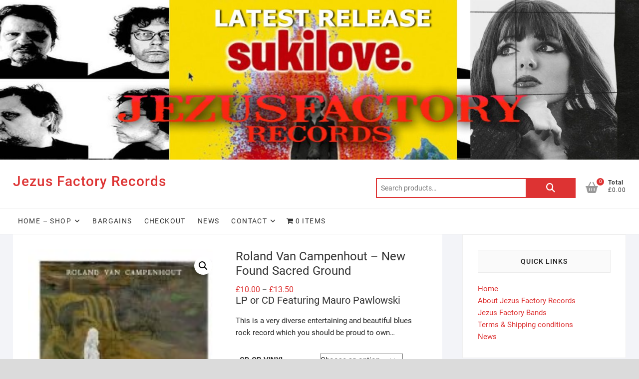

--- FILE ---
content_type: text/html; charset=UTF-8
request_url: https://www.jezusfactory.com/shop/roland-van-campenhout-new-found-sacred-ground/
body_size: 15311
content:
<!DOCTYPE html>
<html lang="en-GB">
<head>
<meta charset="UTF-8" />
<link rel="profile" href="https://gmpg.org/xfn/11" />
<meta name='robots' content='index, follow, max-image-preview:large, max-snippet:-1, max-video-preview:-1' />
	<style>img:is([sizes="auto" i], [sizes^="auto," i]) { contain-intrinsic-size: 3000px 1500px }</style>
	
	<!-- This site is optimized with the Yoast SEO plugin v26.1.1 - https://yoast.com/wordpress/plugins/seo/ -->
	<title>Roland Van Campenhout - New Found Sacred Ground - Jezus Factory Records</title>
	<link rel="canonical" href="https://www.jezusfactory.com/shop/roland-van-campenhout-new-found-sacred-ground/" />
	<meta property="og:locale" content="en_GB" />
	<meta property="og:type" content="article" />
	<meta property="og:title" content="Roland Van Campenhout - New Found Sacred Ground - Jezus Factory Records" />
	<meta property="og:description" content="LP or CD Featuring Mauro Pawlowski This is a very diverse entertaining and beautiful blues rock record which you should be proud to own..." />
	<meta property="og:url" content="https://www.jezusfactory.com/shop/roland-van-campenhout-new-found-sacred-ground/" />
	<meta property="og:site_name" content="Jezus Factory Records" />
	<meta property="article:publisher" content="https://www.facebook.com/jezusfactoryrecords" />
	<meta property="article:modified_time" content="2016-07-13T12:34:42+00:00" />
	<meta property="og:image" content="https://www.jezusfactory.com/wp-content/uploads/2015/01/roland_new.jpg" />
	<meta property="og:image:width" content="300" />
	<meta property="og:image:height" content="300" />
	<meta property="og:image:type" content="image/jpeg" />
	<meta name="twitter:card" content="summary_large_image" />
	<meta name="twitter:site" content="@jezusfactory" />
	<meta name="twitter:label1" content="Estimated reading time" />
	<meta name="twitter:data1" content="1 minute" />
	<script type="application/ld+json" class="yoast-schema-graph">{"@context":"https://schema.org","@graph":[{"@type":"WebPage","@id":"https://www.jezusfactory.com/shop/roland-van-campenhout-new-found-sacred-ground/","url":"https://www.jezusfactory.com/shop/roland-van-campenhout-new-found-sacred-ground/","name":"Roland Van Campenhout - New Found Sacred Ground - Jezus Factory Records","isPartOf":{"@id":"https://www.jezusfactory.com/#website"},"primaryImageOfPage":{"@id":"https://www.jezusfactory.com/shop/roland-van-campenhout-new-found-sacred-ground/#primaryimage"},"image":{"@id":"https://www.jezusfactory.com/shop/roland-van-campenhout-new-found-sacred-ground/#primaryimage"},"thumbnailUrl":"https://www.jezusfactory.com/wp-content/uploads/2015/01/roland_new.jpg","datePublished":"2015-01-27T10:51:11+00:00","dateModified":"2016-07-13T12:34:42+00:00","breadcrumb":{"@id":"https://www.jezusfactory.com/shop/roland-van-campenhout-new-found-sacred-ground/#breadcrumb"},"inLanguage":"en-GB","potentialAction":[{"@type":"ReadAction","target":["https://www.jezusfactory.com/shop/roland-van-campenhout-new-found-sacred-ground/"]}]},{"@type":"ImageObject","inLanguage":"en-GB","@id":"https://www.jezusfactory.com/shop/roland-van-campenhout-new-found-sacred-ground/#primaryimage","url":"https://www.jezusfactory.com/wp-content/uploads/2015/01/roland_new.jpg","contentUrl":"https://www.jezusfactory.com/wp-content/uploads/2015/01/roland_new.jpg","width":300,"height":300},{"@type":"BreadcrumbList","@id":"https://www.jezusfactory.com/shop/roland-van-campenhout-new-found-sacred-ground/#breadcrumb","itemListElement":[{"@type":"ListItem","position":1,"name":"Home","item":"https://www.jezusfactory.com/"},{"@type":"ListItem","position":2,"name":"Online Shop","item":"https://www.jezusfactory.com/"},{"@type":"ListItem","position":3,"name":"Roland Van Campenhout &#8211; New Found Sacred Ground"}]},{"@type":"WebSite","@id":"https://www.jezusfactory.com/#website","url":"https://www.jezusfactory.com/","name":"Jezus Factory Records","description":"","publisher":{"@id":"https://www.jezusfactory.com/#organization"},"potentialAction":[{"@type":"SearchAction","target":{"@type":"EntryPoint","urlTemplate":"https://www.jezusfactory.com/?s={search_term_string}"},"query-input":{"@type":"PropertyValueSpecification","valueRequired":true,"valueName":"search_term_string"}}],"inLanguage":"en-GB"},{"@type":"Organization","@id":"https://www.jezusfactory.com/#organization","name":"Jezusfactory Records","url":"https://www.jezusfactory.com/","logo":{"@type":"ImageObject","inLanguage":"en-GB","@id":"https://www.jezusfactory.com/#/schema/logo/image/","url":"https://www.jezusfactory.com/wp-content/uploads/2015/01/jezus_logo.jpg","contentUrl":"https://www.jezusfactory.com/wp-content/uploads/2015/01/jezus_logo.jpg","width":446,"height":300,"caption":"Jezusfactory Records"},"image":{"@id":"https://www.jezusfactory.com/#/schema/logo/image/"},"sameAs":["https://www.facebook.com/jezusfactoryrecords","https://x.com/jezusfactory","http://instagram.com/jezus_factory/"]}]}</script>
	<!-- / Yoast SEO plugin. -->


<link rel="alternate" type="application/rss+xml" title="Jezus Factory Records &raquo; Feed" href="https://www.jezusfactory.com/feed/" />
<link rel="alternate" type="application/rss+xml" title="Jezus Factory Records &raquo; Comments Feed" href="https://www.jezusfactory.com/comments/feed/" />
<link rel="alternate" type="application/rss+xml" title="Jezus Factory Records &raquo; Roland Van Campenhout &#8211; New Found Sacred Ground Comments Feed" href="https://www.jezusfactory.com/shop/roland-van-campenhout-new-found-sacred-ground/feed/" />
<script type="text/javascript">
/* <![CDATA[ */
window._wpemojiSettings = {"baseUrl":"https:\/\/s.w.org\/images\/core\/emoji\/16.0.1\/72x72\/","ext":".png","svgUrl":"https:\/\/s.w.org\/images\/core\/emoji\/16.0.1\/svg\/","svgExt":".svg","source":{"concatemoji":"https:\/\/www.jezusfactory.com\/wp-includes\/js\/wp-emoji-release.min.js?ver=6.8.3"}};
/*! This file is auto-generated */
!function(s,n){var o,i,e;function c(e){try{var t={supportTests:e,timestamp:(new Date).valueOf()};sessionStorage.setItem(o,JSON.stringify(t))}catch(e){}}function p(e,t,n){e.clearRect(0,0,e.canvas.width,e.canvas.height),e.fillText(t,0,0);var t=new Uint32Array(e.getImageData(0,0,e.canvas.width,e.canvas.height).data),a=(e.clearRect(0,0,e.canvas.width,e.canvas.height),e.fillText(n,0,0),new Uint32Array(e.getImageData(0,0,e.canvas.width,e.canvas.height).data));return t.every(function(e,t){return e===a[t]})}function u(e,t){e.clearRect(0,0,e.canvas.width,e.canvas.height),e.fillText(t,0,0);for(var n=e.getImageData(16,16,1,1),a=0;a<n.data.length;a++)if(0!==n.data[a])return!1;return!0}function f(e,t,n,a){switch(t){case"flag":return n(e,"\ud83c\udff3\ufe0f\u200d\u26a7\ufe0f","\ud83c\udff3\ufe0f\u200b\u26a7\ufe0f")?!1:!n(e,"\ud83c\udde8\ud83c\uddf6","\ud83c\udde8\u200b\ud83c\uddf6")&&!n(e,"\ud83c\udff4\udb40\udc67\udb40\udc62\udb40\udc65\udb40\udc6e\udb40\udc67\udb40\udc7f","\ud83c\udff4\u200b\udb40\udc67\u200b\udb40\udc62\u200b\udb40\udc65\u200b\udb40\udc6e\u200b\udb40\udc67\u200b\udb40\udc7f");case"emoji":return!a(e,"\ud83e\udedf")}return!1}function g(e,t,n,a){var r="undefined"!=typeof WorkerGlobalScope&&self instanceof WorkerGlobalScope?new OffscreenCanvas(300,150):s.createElement("canvas"),o=r.getContext("2d",{willReadFrequently:!0}),i=(o.textBaseline="top",o.font="600 32px Arial",{});return e.forEach(function(e){i[e]=t(o,e,n,a)}),i}function t(e){var t=s.createElement("script");t.src=e,t.defer=!0,s.head.appendChild(t)}"undefined"!=typeof Promise&&(o="wpEmojiSettingsSupports",i=["flag","emoji"],n.supports={everything:!0,everythingExceptFlag:!0},e=new Promise(function(e){s.addEventListener("DOMContentLoaded",e,{once:!0})}),new Promise(function(t){var n=function(){try{var e=JSON.parse(sessionStorage.getItem(o));if("object"==typeof e&&"number"==typeof e.timestamp&&(new Date).valueOf()<e.timestamp+604800&&"object"==typeof e.supportTests)return e.supportTests}catch(e){}return null}();if(!n){if("undefined"!=typeof Worker&&"undefined"!=typeof OffscreenCanvas&&"undefined"!=typeof URL&&URL.createObjectURL&&"undefined"!=typeof Blob)try{var e="postMessage("+g.toString()+"("+[JSON.stringify(i),f.toString(),p.toString(),u.toString()].join(",")+"));",a=new Blob([e],{type:"text/javascript"}),r=new Worker(URL.createObjectURL(a),{name:"wpTestEmojiSupports"});return void(r.onmessage=function(e){c(n=e.data),r.terminate(),t(n)})}catch(e){}c(n=g(i,f,p,u))}t(n)}).then(function(e){for(var t in e)n.supports[t]=e[t],n.supports.everything=n.supports.everything&&n.supports[t],"flag"!==t&&(n.supports.everythingExceptFlag=n.supports.everythingExceptFlag&&n.supports[t]);n.supports.everythingExceptFlag=n.supports.everythingExceptFlag&&!n.supports.flag,n.DOMReady=!1,n.readyCallback=function(){n.DOMReady=!0}}).then(function(){return e}).then(function(){var e;n.supports.everything||(n.readyCallback(),(e=n.source||{}).concatemoji?t(e.concatemoji):e.wpemoji&&e.twemoji&&(t(e.twemoji),t(e.wpemoji)))}))}((window,document),window._wpemojiSettings);
/* ]]> */
</script>
<style id='wp-emoji-styles-inline-css' type='text/css'>

	img.wp-smiley, img.emoji {
		display: inline !important;
		border: none !important;
		box-shadow: none !important;
		height: 1em !important;
		width: 1em !important;
		margin: 0 0.07em !important;
		vertical-align: -0.1em !important;
		background: none !important;
		padding: 0 !important;
	}
</style>
<link rel='stylesheet' id='wp-block-library-css' href='https://www.jezusfactory.com/wp-includes/css/dist/block-library/style.min.css?ver=6.8.3' type='text/css' media='all' />
<style id='classic-theme-styles-inline-css' type='text/css'>
/*! This file is auto-generated */
.wp-block-button__link{color:#fff;background-color:#32373c;border-radius:9999px;box-shadow:none;text-decoration:none;padding:calc(.667em + 2px) calc(1.333em + 2px);font-size:1.125em}.wp-block-file__button{background:#32373c;color:#fff;text-decoration:none}
</style>
<style id='global-styles-inline-css' type='text/css'>
:root{--wp--preset--aspect-ratio--square: 1;--wp--preset--aspect-ratio--4-3: 4/3;--wp--preset--aspect-ratio--3-4: 3/4;--wp--preset--aspect-ratio--3-2: 3/2;--wp--preset--aspect-ratio--2-3: 2/3;--wp--preset--aspect-ratio--16-9: 16/9;--wp--preset--aspect-ratio--9-16: 9/16;--wp--preset--color--black: #000000;--wp--preset--color--cyan-bluish-gray: #abb8c3;--wp--preset--color--white: #ffffff;--wp--preset--color--pale-pink: #f78da7;--wp--preset--color--vivid-red: #cf2e2e;--wp--preset--color--luminous-vivid-orange: #ff6900;--wp--preset--color--luminous-vivid-amber: #fcb900;--wp--preset--color--light-green-cyan: #7bdcb5;--wp--preset--color--vivid-green-cyan: #00d084;--wp--preset--color--pale-cyan-blue: #8ed1fc;--wp--preset--color--vivid-cyan-blue: #0693e3;--wp--preset--color--vivid-purple: #9b51e0;--wp--preset--gradient--vivid-cyan-blue-to-vivid-purple: linear-gradient(135deg,rgba(6,147,227,1) 0%,rgb(155,81,224) 100%);--wp--preset--gradient--light-green-cyan-to-vivid-green-cyan: linear-gradient(135deg,rgb(122,220,180) 0%,rgb(0,208,130) 100%);--wp--preset--gradient--luminous-vivid-amber-to-luminous-vivid-orange: linear-gradient(135deg,rgba(252,185,0,1) 0%,rgba(255,105,0,1) 100%);--wp--preset--gradient--luminous-vivid-orange-to-vivid-red: linear-gradient(135deg,rgba(255,105,0,1) 0%,rgb(207,46,46) 100%);--wp--preset--gradient--very-light-gray-to-cyan-bluish-gray: linear-gradient(135deg,rgb(238,238,238) 0%,rgb(169,184,195) 100%);--wp--preset--gradient--cool-to-warm-spectrum: linear-gradient(135deg,rgb(74,234,220) 0%,rgb(151,120,209) 20%,rgb(207,42,186) 40%,rgb(238,44,130) 60%,rgb(251,105,98) 80%,rgb(254,248,76) 100%);--wp--preset--gradient--blush-light-purple: linear-gradient(135deg,rgb(255,206,236) 0%,rgb(152,150,240) 100%);--wp--preset--gradient--blush-bordeaux: linear-gradient(135deg,rgb(254,205,165) 0%,rgb(254,45,45) 50%,rgb(107,0,62) 100%);--wp--preset--gradient--luminous-dusk: linear-gradient(135deg,rgb(255,203,112) 0%,rgb(199,81,192) 50%,rgb(65,88,208) 100%);--wp--preset--gradient--pale-ocean: linear-gradient(135deg,rgb(255,245,203) 0%,rgb(182,227,212) 50%,rgb(51,167,181) 100%);--wp--preset--gradient--electric-grass: linear-gradient(135deg,rgb(202,248,128) 0%,rgb(113,206,126) 100%);--wp--preset--gradient--midnight: linear-gradient(135deg,rgb(2,3,129) 0%,rgb(40,116,252) 100%);--wp--preset--font-size--small: 13px;--wp--preset--font-size--medium: 20px;--wp--preset--font-size--large: 36px;--wp--preset--font-size--x-large: 42px;--wp--preset--spacing--20: 0.44rem;--wp--preset--spacing--30: 0.67rem;--wp--preset--spacing--40: 1rem;--wp--preset--spacing--50: 1.5rem;--wp--preset--spacing--60: 2.25rem;--wp--preset--spacing--70: 3.38rem;--wp--preset--spacing--80: 5.06rem;--wp--preset--shadow--natural: 6px 6px 9px rgba(0, 0, 0, 0.2);--wp--preset--shadow--deep: 12px 12px 50px rgba(0, 0, 0, 0.4);--wp--preset--shadow--sharp: 6px 6px 0px rgba(0, 0, 0, 0.2);--wp--preset--shadow--outlined: 6px 6px 0px -3px rgba(255, 255, 255, 1), 6px 6px rgba(0, 0, 0, 1);--wp--preset--shadow--crisp: 6px 6px 0px rgba(0, 0, 0, 1);}:where(.is-layout-flex){gap: 0.5em;}:where(.is-layout-grid){gap: 0.5em;}body .is-layout-flex{display: flex;}.is-layout-flex{flex-wrap: wrap;align-items: center;}.is-layout-flex > :is(*, div){margin: 0;}body .is-layout-grid{display: grid;}.is-layout-grid > :is(*, div){margin: 0;}:where(.wp-block-columns.is-layout-flex){gap: 2em;}:where(.wp-block-columns.is-layout-grid){gap: 2em;}:where(.wp-block-post-template.is-layout-flex){gap: 1.25em;}:where(.wp-block-post-template.is-layout-grid){gap: 1.25em;}.has-black-color{color: var(--wp--preset--color--black) !important;}.has-cyan-bluish-gray-color{color: var(--wp--preset--color--cyan-bluish-gray) !important;}.has-white-color{color: var(--wp--preset--color--white) !important;}.has-pale-pink-color{color: var(--wp--preset--color--pale-pink) !important;}.has-vivid-red-color{color: var(--wp--preset--color--vivid-red) !important;}.has-luminous-vivid-orange-color{color: var(--wp--preset--color--luminous-vivid-orange) !important;}.has-luminous-vivid-amber-color{color: var(--wp--preset--color--luminous-vivid-amber) !important;}.has-light-green-cyan-color{color: var(--wp--preset--color--light-green-cyan) !important;}.has-vivid-green-cyan-color{color: var(--wp--preset--color--vivid-green-cyan) !important;}.has-pale-cyan-blue-color{color: var(--wp--preset--color--pale-cyan-blue) !important;}.has-vivid-cyan-blue-color{color: var(--wp--preset--color--vivid-cyan-blue) !important;}.has-vivid-purple-color{color: var(--wp--preset--color--vivid-purple) !important;}.has-black-background-color{background-color: var(--wp--preset--color--black) !important;}.has-cyan-bluish-gray-background-color{background-color: var(--wp--preset--color--cyan-bluish-gray) !important;}.has-white-background-color{background-color: var(--wp--preset--color--white) !important;}.has-pale-pink-background-color{background-color: var(--wp--preset--color--pale-pink) !important;}.has-vivid-red-background-color{background-color: var(--wp--preset--color--vivid-red) !important;}.has-luminous-vivid-orange-background-color{background-color: var(--wp--preset--color--luminous-vivid-orange) !important;}.has-luminous-vivid-amber-background-color{background-color: var(--wp--preset--color--luminous-vivid-amber) !important;}.has-light-green-cyan-background-color{background-color: var(--wp--preset--color--light-green-cyan) !important;}.has-vivid-green-cyan-background-color{background-color: var(--wp--preset--color--vivid-green-cyan) !important;}.has-pale-cyan-blue-background-color{background-color: var(--wp--preset--color--pale-cyan-blue) !important;}.has-vivid-cyan-blue-background-color{background-color: var(--wp--preset--color--vivid-cyan-blue) !important;}.has-vivid-purple-background-color{background-color: var(--wp--preset--color--vivid-purple) !important;}.has-black-border-color{border-color: var(--wp--preset--color--black) !important;}.has-cyan-bluish-gray-border-color{border-color: var(--wp--preset--color--cyan-bluish-gray) !important;}.has-white-border-color{border-color: var(--wp--preset--color--white) !important;}.has-pale-pink-border-color{border-color: var(--wp--preset--color--pale-pink) !important;}.has-vivid-red-border-color{border-color: var(--wp--preset--color--vivid-red) !important;}.has-luminous-vivid-orange-border-color{border-color: var(--wp--preset--color--luminous-vivid-orange) !important;}.has-luminous-vivid-amber-border-color{border-color: var(--wp--preset--color--luminous-vivid-amber) !important;}.has-light-green-cyan-border-color{border-color: var(--wp--preset--color--light-green-cyan) !important;}.has-vivid-green-cyan-border-color{border-color: var(--wp--preset--color--vivid-green-cyan) !important;}.has-pale-cyan-blue-border-color{border-color: var(--wp--preset--color--pale-cyan-blue) !important;}.has-vivid-cyan-blue-border-color{border-color: var(--wp--preset--color--vivid-cyan-blue) !important;}.has-vivid-purple-border-color{border-color: var(--wp--preset--color--vivid-purple) !important;}.has-vivid-cyan-blue-to-vivid-purple-gradient-background{background: var(--wp--preset--gradient--vivid-cyan-blue-to-vivid-purple) !important;}.has-light-green-cyan-to-vivid-green-cyan-gradient-background{background: var(--wp--preset--gradient--light-green-cyan-to-vivid-green-cyan) !important;}.has-luminous-vivid-amber-to-luminous-vivid-orange-gradient-background{background: var(--wp--preset--gradient--luminous-vivid-amber-to-luminous-vivid-orange) !important;}.has-luminous-vivid-orange-to-vivid-red-gradient-background{background: var(--wp--preset--gradient--luminous-vivid-orange-to-vivid-red) !important;}.has-very-light-gray-to-cyan-bluish-gray-gradient-background{background: var(--wp--preset--gradient--very-light-gray-to-cyan-bluish-gray) !important;}.has-cool-to-warm-spectrum-gradient-background{background: var(--wp--preset--gradient--cool-to-warm-spectrum) !important;}.has-blush-light-purple-gradient-background{background: var(--wp--preset--gradient--blush-light-purple) !important;}.has-blush-bordeaux-gradient-background{background: var(--wp--preset--gradient--blush-bordeaux) !important;}.has-luminous-dusk-gradient-background{background: var(--wp--preset--gradient--luminous-dusk) !important;}.has-pale-ocean-gradient-background{background: var(--wp--preset--gradient--pale-ocean) !important;}.has-electric-grass-gradient-background{background: var(--wp--preset--gradient--electric-grass) !important;}.has-midnight-gradient-background{background: var(--wp--preset--gradient--midnight) !important;}.has-small-font-size{font-size: var(--wp--preset--font-size--small) !important;}.has-medium-font-size{font-size: var(--wp--preset--font-size--medium) !important;}.has-large-font-size{font-size: var(--wp--preset--font-size--large) !important;}.has-x-large-font-size{font-size: var(--wp--preset--font-size--x-large) !important;}
:where(.wp-block-post-template.is-layout-flex){gap: 1.25em;}:where(.wp-block-post-template.is-layout-grid){gap: 1.25em;}
:where(.wp-block-columns.is-layout-flex){gap: 2em;}:where(.wp-block-columns.is-layout-grid){gap: 2em;}
:root :where(.wp-block-pullquote){font-size: 1.5em;line-height: 1.6;}
</style>
<link rel='stylesheet' id='contact-form-7-css' href='https://www.jezusfactory.com/wp-content/plugins/contact-form-7/includes/css/styles.css?ver=6.1.2' type='text/css' media='all' />
<link rel='stylesheet' id='wpmenucart-icons-css' href='https://www.jezusfactory.com/wp-content/plugins/woocommerce-menu-bar-cart/assets/css/wpmenucart-icons.min.css?ver=2.14.12' type='text/css' media='all' />
<style id='wpmenucart-icons-inline-css' type='text/css'>
@font-face{font-family:WPMenuCart;src:url(https://www.jezusfactory.com/wp-content/plugins/woocommerce-menu-bar-cart/assets/fonts/WPMenuCart.eot);src:url(https://www.jezusfactory.com/wp-content/plugins/woocommerce-menu-bar-cart/assets/fonts/WPMenuCart.eot?#iefix) format('embedded-opentype'),url(https://www.jezusfactory.com/wp-content/plugins/woocommerce-menu-bar-cart/assets/fonts/WPMenuCart.woff2) format('woff2'),url(https://www.jezusfactory.com/wp-content/plugins/woocommerce-menu-bar-cart/assets/fonts/WPMenuCart.woff) format('woff'),url(https://www.jezusfactory.com/wp-content/plugins/woocommerce-menu-bar-cart/assets/fonts/WPMenuCart.ttf) format('truetype'),url(https://www.jezusfactory.com/wp-content/plugins/woocommerce-menu-bar-cart/assets/fonts/WPMenuCart.svg#WPMenuCart) format('svg');font-weight:400;font-style:normal;font-display:swap}
</style>
<link rel='stylesheet' id='wpmenucart-css' href='https://www.jezusfactory.com/wp-content/plugins/woocommerce-menu-bar-cart/assets/css/wpmenucart-main.min.css?ver=2.14.12' type='text/css' media='all' />
<link rel='stylesheet' id='photoswipe-css' href='https://www.jezusfactory.com/wp-content/plugins/woocommerce/assets/css/photoswipe/photoswipe.min.css?ver=10.2.3' type='text/css' media='all' />
<link rel='stylesheet' id='photoswipe-default-skin-css' href='https://www.jezusfactory.com/wp-content/plugins/woocommerce/assets/css/photoswipe/default-skin/default-skin.min.css?ver=10.2.3' type='text/css' media='all' />
<link rel='stylesheet' id='woocommerce-layout-css' href='https://www.jezusfactory.com/wp-content/plugins/woocommerce/assets/css/woocommerce-layout.css?ver=10.2.3' type='text/css' media='all' />
<link rel='stylesheet' id='woocommerce-smallscreen-css' href='https://www.jezusfactory.com/wp-content/plugins/woocommerce/assets/css/woocommerce-smallscreen.css?ver=10.2.3' type='text/css' media='only screen and (max-width: 768px)' />
<link rel='stylesheet' id='woocommerce-general-css' href='https://www.jezusfactory.com/wp-content/plugins/woocommerce/assets/css/woocommerce.css?ver=10.2.3' type='text/css' media='all' />
<style id='woocommerce-inline-inline-css' type='text/css'>
.woocommerce form .form-row .required { visibility: visible; }
</style>
<link rel='stylesheet' id='brands-styles-css' href='https://www.jezusfactory.com/wp-content/plugins/woocommerce/assets/css/brands.css?ver=10.2.3' type='text/css' media='all' />
<link rel='stylesheet' id='shoppingcart-style-css' href='https://www.jezusfactory.com/wp-content/themes/shoppingcart/style.css?ver=6.8.3' type='text/css' media='all' />
<style id='shoppingcart-style-inline-css' type='text/css'>
/* Nav, links and hover */

		a,
		#site-title a,
		ul li a:hover,
		ol li a:hover,
		.main-navigation a:hover, /* Navigation */
		.main-navigation ul li.current-menu-item a,
		.main-navigation ul li.current_page_ancestor a,
		.main-navigation ul li.current-menu-ancestor a,
		.main-navigation ul li.current_page_item a,
		.main-navigation ul li:hover > a,
		.main-navigation li.current-menu-ancestor.menu-item-has-children > a:after,
		.main-navigation li.current-menu-item.menu-item-has-children > a:after,
		.main-navigation ul li:hover > a:after,
		.main-navigation li.menu-item-has-children > a:hover:after,
		.main-navigation li.page_item_has_children > a:hover:after,
		.main-navigation ul li ul li a:hover,
		.main-navigation ul li ul li:hover > a,
		.main-navigation ul li.current-menu-item ul li a:hover,
		.side-menu-wrap .side-nav-wrap a:hover, /* Side Menu */
		.top-bar .top-bar-menu a:hover,
		.entry-title a:hover, /* Post */--
		.entry-title a:focus,
		.entry-title a:active,
		.entry-meta a:hover,
		.image-navigation .nav-links a,
		.widget ul li a:hover, /* Widgets */
		.widget-title a:hover,
		.widget_contact ul li a:hover,
		.site-info .copyright a:hover, /* Footer */
		#colophon .widget ul li a:hover,
		.gutenberg .entry-meta .author a {
			color: #dd3333;
		}

		.main-navigation ul li ul,
		#search-box input[type="search"] {
			border-color: #dd3333;
		}

		#search-box .woocommerce-product-search button[type="submit"] {
			background-color: #dd3333;
		}

		/* Webkit */
		::selection {
			background: #dd3333;
			color: #fff;
		}

		/* Gecko/Mozilla */
		::-moz-selection {
			background: #dd3333;
			color: #fff;
		}

		/* Accessibility
		================================================== */
		.screen-reader-text:hover,
		.screen-reader-text:active,
		.screen-reader-text:focus {
			background-color: #f1f1f1;
			color: #dd3333;
		}

		/* Default Buttons
		================================================== */
		input[type="reset"],/* Forms  */
		input[type="button"],
		input[type="submit"],
		.btn-default,
		.main-slider .flex-control-nav a.flex-active,
		.main-slider .flex-control-nav a:hover,
		.go-to-top .icon-bg,
		.search-submit,
		.vivid-red,
		.view-more-btn {
			background-color: #dd3333;
		}

		/* #bbpress
		================================================== */
		#bbpress-forums .bbp-topics a:hover {
			color: #dd3333;
		}

		.bbp-submit-wrapper button.submit {
			background-color: #dd3333;
			border: 1px solid #dd3333;
		}

		/* Woocommerce
		================================================== */
		.woocommerce #respond input#submit,
		.woocommerce a.button, 
		.woocommerce button.button, 
		.woocommerce input.button,
		.woocommerce #respond input#submit.alt,
		.woocommerce a.button.alt, 
		.woocommerce button.button.alt, 
		.woocommerce input.button.alt,
		.woocommerce span.onsale,
		.woocommerce-demo-store p.demo_store,
		.wl-counter,
		.header-right .cart-value,
		.archive.woocommerce span.onsale:before,
		.woocommerce ul.products li.product .button:hover,
		.woocommerce .woocommerce-product-search button[type="submit"],
		.woocommerce button.button.alt.disabled, 
		.woocommerce button.button.alt.disabled:hover {
			background-color: #dd3333;
		}

		.woocommerce .woocommerce-message:before,
		.woocommerce ul.products li.product .price ins,
		.product_list_widget ins,
		.price_slider_amount .price_label,
		.woocommerce div.product .out-of-stock {
			color: #dd3333;
		}

		.woocommerce ul.products li.product .button:hover,
		.woocommerce div.product .woocommerce-tabs ul.tabs li.active {
			border-color: #dd3333;
		}

		/* Catalog Menu
		================================================== */
		.catalog-slider-promotion-wrap .catalog-menu .title-highlight > a:after,
		.catalog-menu > ul > li:after {
			background-color: #dd3333;
		}

		.catalog-menu a:hover {
			color: #dd3333;
		}

		/* ShoppingCart Widgets
		================================================== */

		.shoppingcart-grid-product .product-item-action .button:hover,
		.shoppingcart-grid-product .product-item-action .product_add_to_wishlist:hover,
		.product-item-action .yith-wcwl-add-button a.add_to_wishlist:hover,
		.sc-grid-product-img .onsale:before {
			background-color: #dd3333;
		}

		.woocommerce-Price-amount.amount {
			color: #dd3333;
		}
</style>
<link rel='stylesheet' id='font-icons-css' href='https://www.jezusfactory.com/wp-content/themes/shoppingcart/assets/font-icons/css/all.min.css?ver=6.8.3' type='text/css' media='all' />
<link rel='stylesheet' id='shoppingcart-responsive-css' href='https://www.jezusfactory.com/wp-content/themes/shoppingcart/css/responsive.css?ver=6.8.3' type='text/css' media='all' />
<link rel='stylesheet' id='shoppingcart-google-fonts-css' href='https://www.jezusfactory.com/wp-content/fonts/89c076a4109d838b39753d8c97b96c54.css?ver=6.8.3' type='text/css' media='all' />
<script type="text/javascript" src="https://www.jezusfactory.com/wp-includes/js/jquery/jquery.min.js?ver=3.7.1" id="jquery-core-js"></script>
<script type="text/javascript" src="https://www.jezusfactory.com/wp-includes/js/jquery/jquery-migrate.min.js?ver=3.4.1" id="jquery-migrate-js"></script>
<script type="text/javascript" src="https://www.jezusfactory.com/wp-content/plugins/woocommerce/assets/js/jquery-blockui/jquery.blockUI.min.js?ver=2.7.0-wc.10.2.3" id="jquery-blockui-js" defer="defer" data-wp-strategy="defer"></script>
<script type="text/javascript" id="wc-add-to-cart-js-extra">
/* <![CDATA[ */
var wc_add_to_cart_params = {"ajax_url":"\/wp-admin\/admin-ajax.php","wc_ajax_url":"\/?wc-ajax=%%endpoint%%","i18n_view_cart":"View basket","cart_url":"https:\/\/www.jezusfactory.com\/cart\/","is_cart":"","cart_redirect_after_add":"no"};
/* ]]> */
</script>
<script type="text/javascript" src="https://www.jezusfactory.com/wp-content/plugins/woocommerce/assets/js/frontend/add-to-cart.min.js?ver=10.2.3" id="wc-add-to-cart-js" defer="defer" data-wp-strategy="defer"></script>
<script type="text/javascript" src="https://www.jezusfactory.com/wp-content/plugins/woocommerce/assets/js/zoom/jquery.zoom.min.js?ver=1.7.21-wc.10.2.3" id="zoom-js" defer="defer" data-wp-strategy="defer"></script>
<script type="text/javascript" src="https://www.jezusfactory.com/wp-content/plugins/woocommerce/assets/js/flexslider/jquery.flexslider.min.js?ver=2.7.2-wc.10.2.3" id="flexslider-js" defer="defer" data-wp-strategy="defer"></script>
<script type="text/javascript" src="https://www.jezusfactory.com/wp-content/plugins/woocommerce/assets/js/photoswipe/photoswipe.min.js?ver=4.1.1-wc.10.2.3" id="photoswipe-js" defer="defer" data-wp-strategy="defer"></script>
<script type="text/javascript" src="https://www.jezusfactory.com/wp-content/plugins/woocommerce/assets/js/photoswipe/photoswipe-ui-default.min.js?ver=4.1.1-wc.10.2.3" id="photoswipe-ui-default-js" defer="defer" data-wp-strategy="defer"></script>
<script type="text/javascript" id="wc-single-product-js-extra">
/* <![CDATA[ */
var wc_single_product_params = {"i18n_required_rating_text":"Please select a rating","i18n_rating_options":["1 of 5 stars","2 of 5 stars","3 of 5 stars","4 of 5 stars","5 of 5 stars"],"i18n_product_gallery_trigger_text":"View full-screen image gallery","review_rating_required":"yes","flexslider":{"rtl":false,"animation":"slide","smoothHeight":true,"directionNav":false,"controlNav":"thumbnails","slideshow":false,"animationSpeed":500,"animationLoop":false,"allowOneSlide":false},"zoom_enabled":"1","zoom_options":[],"photoswipe_enabled":"1","photoswipe_options":{"shareEl":false,"closeOnScroll":false,"history":false,"hideAnimationDuration":0,"showAnimationDuration":0},"flexslider_enabled":"1"};
/* ]]> */
</script>
<script type="text/javascript" src="https://www.jezusfactory.com/wp-content/plugins/woocommerce/assets/js/frontend/single-product.min.js?ver=10.2.3" id="wc-single-product-js" defer="defer" data-wp-strategy="defer"></script>
<script type="text/javascript" src="https://www.jezusfactory.com/wp-content/plugins/woocommerce/assets/js/js-cookie/js.cookie.min.js?ver=2.1.4-wc.10.2.3" id="js-cookie-js" defer="defer" data-wp-strategy="defer"></script>
<script type="text/javascript" id="woocommerce-js-extra">
/* <![CDATA[ */
var woocommerce_params = {"ajax_url":"\/wp-admin\/admin-ajax.php","wc_ajax_url":"\/?wc-ajax=%%endpoint%%","i18n_password_show":"Show password","i18n_password_hide":"Hide password"};
/* ]]> */
</script>
<script type="text/javascript" src="https://www.jezusfactory.com/wp-content/plugins/woocommerce/assets/js/frontend/woocommerce.min.js?ver=10.2.3" id="woocommerce-js" defer="defer" data-wp-strategy="defer"></script>
<!--[if lt IE 9]>
<script type="text/javascript" src="https://www.jezusfactory.com/wp-content/themes/shoppingcart/js/html5.js?ver=3.7.3" id="html5-js"></script>
<![endif]-->
<link rel="https://api.w.org/" href="https://www.jezusfactory.com/wp-json/" /><link rel="alternate" title="JSON" type="application/json" href="https://www.jezusfactory.com/wp-json/wp/v2/product/1248" /><meta name="generator" content="WordPress 6.8.3" />
<meta name="generator" content="WooCommerce 10.2.3" />
<link rel='shortlink' href='https://www.jezusfactory.com/?p=1248' />
<link rel="alternate" title="oEmbed (JSON)" type="application/json+oembed" href="https://www.jezusfactory.com/wp-json/oembed/1.0/embed?url=https%3A%2F%2Fwww.jezusfactory.com%2Fshop%2Froland-van-campenhout-new-found-sacred-ground%2F" />
<link rel="alternate" title="oEmbed (XML)" type="text/xml+oembed" href="https://www.jezusfactory.com/wp-json/oembed/1.0/embed?url=https%3A%2F%2Fwww.jezusfactory.com%2Fshop%2Froland-van-campenhout-new-found-sacred-ground%2F&#038;format=xml" />
	<meta name="viewport" content="width=device-width" />
		<noscript><style>.woocommerce-product-gallery{ opacity: 1 !important; }</style></noscript>
	<style type="text/css" id="custom-background-css">
body.custom-background { background-color: #dbdbdb; }
</style>
	<link rel="icon" href="https://www.jezusfactory.com/wp-content/uploads/2015/01/cropped-jezus_logo-32x32.jpg" sizes="32x32" />
<link rel="icon" href="https://www.jezusfactory.com/wp-content/uploads/2015/01/cropped-jezus_logo-192x192.jpg" sizes="192x192" />
<link rel="apple-touch-icon" href="https://www.jezusfactory.com/wp-content/uploads/2015/01/cropped-jezus_logo-180x180.jpg" />
<meta name="msapplication-TileImage" content="https://www.jezusfactory.com/wp-content/uploads/2015/01/cropped-jezus_logo-270x270.jpg" />
<style id='custom-css-pro'>.promo-category-content .promo-category-img img {
    display: none;
}
#content {
    padding: 0px 0;
}</style></head>
<body data-rsssl=1 class="wp-singular product-template-default single single-product postid-1248 custom-background wp-custom-logo wp-embed-responsive wp-theme-shoppingcart theme-shoppingcart woocommerce woocommerce-page woocommerce-no-js ">
	<div id="page" class="site">
	<a class="skip-link screen-reader-text" href="#site-content-contain">Skip to content</a>
<!-- Masthead ============================================= -->
<header id="masthead" class="site-header" role="banner">
	<div class="header-wrap">
			<div id="wp-custom-header" class="wp-custom-header"><img src="https://www.jezusfactory.com/wp-content/uploads/2025/03/jezusfactory_slide_17032025.jpg" width="2000" height="500" alt="" srcset="https://www.jezusfactory.com/wp-content/uploads/2025/03/jezusfactory_slide_17032025.jpg 2000w, https://www.jezusfactory.com/wp-content/uploads/2025/03/jezusfactory_slide_17032025-300x75.jpg 300w, https://www.jezusfactory.com/wp-content/uploads/2025/03/jezusfactory_slide_17032025-1024x256.jpg 1024w, https://www.jezusfactory.com/wp-content/uploads/2025/03/jezusfactory_slide_17032025-768x192.jpg 768w, https://www.jezusfactory.com/wp-content/uploads/2025/03/jezusfactory_slide_17032025-1536x384.jpg 1536w, https://www.jezusfactory.com/wp-content/uploads/2025/03/jezusfactory_slide_17032025-150x38.jpg 150w" sizes="(max-width: 2000px) 100vw, 2000px" decoding="async" fetchpriority="high" /></div>		<!-- Top Header============================================= -->
		<div class="top-header">
								<div class="top-bar">
						<div class="wrap">
														<div class="right-top-bar">

									<div class="social-links clearfix">
		</div><!-- end .social-links -->
	
							</div> <!-- end .right-top-bar -->
						</div> <!-- end .wrap -->
					</div> <!-- end .top-bar -->
				
			<div id="site-branding">
				<div class="wrap">

					<div id="site-detail"> <h2 id="site-title"> 					<a href="https://www.jezusfactory.com/" title="Jezus Factory Records" rel="home"> Jezus Factory Records </a>
					 </h2> <!-- end .site-title --> </div>
					<div class="header-right">
						
							<div id="search-box" class="clearfix">
								<div class="widget woocommerce widget_product_search"><form role="search" method="get" class="woocommerce-product-search" action="https://www.jezusfactory.com/">
	<label class="screen-reader-text" for="woocommerce-product-search-field-0">Search for:</label>
	<input type="search" id="woocommerce-product-search-field-0" class="search-field" placeholder="Search products&hellip;" value="" name="s" />
	<button type="submit" value="Search" class="">Search</button>
	<input type="hidden" name="post_type" value="product" />
</form>
</div>							</div>  <!-- end #search-box -->
								<div class="cart-box">
			<div class="sx-cart-views">
				<a href="https://www.jezusfactory.com/cart/" class="wcmenucart-contents">
					<i class="fa-solid fa-basket-shopping"></i>
					<span class="cart-value">0</span>
				</a>
				<div class="my-cart-wrap">
					<div class="my-cart">Total</div>
					<div class="cart-total">&pound;0.00</div>
				</div>
			</div>
			
			<div class="widget woocommerce widget_shopping_cart"><h2 class="widgettitle">Basket</h2><div class="widget_shopping_cart_content"></div></div>		</div> <!-- end .cart-box -->
						</div> <!-- end .header-right -->
				</div><!-- end .wrap -->	
			</div><!-- end #site-branding -->
					

			<!-- Main Header============================================= -->
			<div id="sticky-header" class="clearfix">
				<div class="wrap">
					<div class="main-header clearfix">

						<!-- Main Nav ============================================= -->
													<div id="site-branding">

																<div id="site-detail">
									<div id="site-title">
										<a href="https://www.jezusfactory.com/" title="Jezus Factory Records" rel="home"> Jezus Factory Records </a>
									</div><!-- end .site-title --> 
																	</div>
														</div><!-- end #site-branding -->

							
							<nav id="site-navigation" class="main-navigation clearfix" role="navigation" aria-label="Main Menu">
														
								<button class="menu-toggle" aria-controls="primary-menu" aria-expanded="false">
									<span class="line-bar"></span>
								</button><!-- end .menu-toggle -->
								<ul id="primary-menu" class="menu nav-menu"><li id="menu-item-5078" class="menu-item menu-item-type-custom menu-item-object-custom menu-item-home menu-item-has-children menu-item-5078"><a href="https://www.jezusfactory.com/">HOME &#8211; SHOP</a>
<ul class="sub-menu">
	<li id="menu-item-5068" class="menu-item menu-item-type-custom menu-item-object-custom menu-item-5068"><a href="https://www.jezusfactory.com/product-category/vin/">VINYL (full)</a></li>
	<li id="menu-item-5069" class="menu-item menu-item-type-custom menu-item-object-custom menu-item-5069"><a href="https://www.jezusfactory.com/product-category/ep/">EPs</a></li>
	<li id="menu-item-5070" class="menu-item menu-item-type-custom menu-item-object-custom menu-item-5070"><a href="https://www.jezusfactory.com/product-category/cd/">CDs</a></li>
	<li id="menu-item-5071" class="menu-item menu-item-type-custom menu-item-object-custom menu-item-5071"><a href="https://www.jezusfactory.com/product-category/tapes/">Cassettes</a></li>
	<li id="menu-item-5072" class="menu-item menu-item-type-custom menu-item-object-custom menu-item-5072"><a href="https://www.jezusfactory.com/product-category/t-shirts/">T-Shirts</a></li>
	<li id="menu-item-2964" class="menu-item menu-item-type-post_type menu-item-object-page menu-item-privacy-policy menu-item-2964"><a rel="privacy-policy" href="https://www.jezusfactory.com/terms-conditions/">Terms &#038; Shipping conditions</a></li>
</ul>
</li>
<li id="menu-item-5077" class="menu-item menu-item-type-custom menu-item-object-custom menu-item-5077"><a href="https://www.jezusfactory.com/?orderby=price">Bargains</a></li>
<li id="menu-item-21" class="menu-item menu-item-type-post_type menu-item-object-page menu-item-21"><a href="https://www.jezusfactory.com/checkout/">Checkout</a></li>
<li id="menu-item-2029" class="menu-item menu-item-type-post_type menu-item-object-page menu-item-2029"><a href="https://www.jezusfactory.com/news/">News</a></li>
<li id="menu-item-30" class="menu-item menu-item-type-post_type menu-item-object-page menu-item-has-children menu-item-30"><a href="https://www.jezusfactory.com/contact/">Contact</a>
<ul class="sub-menu">
	<li id="menu-item-3355" class="menu-item menu-item-type-custom menu-item-object-custom menu-item-3355"><a rel="privacy-policy" href="https://www.jezusfactory.com/terms-conditions/">F.A.Q.</a></li>
</ul>
</li>
<li class="menu-item wpmenucartli wpmenucart-display-right menu-item" id="wpmenucartli"><a class="wpmenucart-contents empty-wpmenucart-visible" href="https://www.jezusfactory.com/" title="Start shopping"><i class="wpmenucart-icon-shopping-cart-0" role="img" aria-label="Cart"></i><span class="cartcontents">0 items</span></a></li></ul>							</nav> <!-- end #site-navigation -->

													<div class="header-right">
										<div class="cart-box">
			<div class="sx-cart-views">
				<a href="https://www.jezusfactory.com/cart/" class="wcmenucart-contents">
					<i class="fa-solid fa-basket-shopping"></i>
					<span class="cart-value">0</span>
				</a>
				<div class="my-cart-wrap">
					<div class="my-cart">Total</div>
					<div class="cart-total">&pound;0.00</div>
				</div>
			</div>
			
			<div class="widget woocommerce widget_shopping_cart"><h2 class="widgettitle">Basket</h2><div class="widget_shopping_cart_content"></div></div>		</div> <!-- end .cart-box -->
								</div> <!-- end .header-right -->

					</div> <!-- end .main-header -->
				</div> <!-- end .wrap -->
					</div> <!-- end #sticky-header -->
					
				</div>
				<!-- end .top-header -->

	</div> <!-- end .header-wrap -->

	

	<!-- Main Slider ============================================= -->
	</header> <!-- end #masthead -->

<!-- Main Page Start ============================================= -->
<div id="site-content-contain"class="site-content-contain">
	<div id="content" class="site-content">
	<div class="wrap">
	<div id="primary" class="content-area">
		<main id="main" class="site-main" role="main">
			<div class="woocommerce-notices-wrapper"></div><div id="product-1248" class="product type-product post-1248 status-publish first instock product_cat-cd product_cat-vin product_tag-belgium product_tag-black-box-revelation product_tag-elko-blijweert product_tag-jeroen-stevens product_tag-mauro-pawlowski product_tag-reena-riot product_tag-roland-van-campenhout product_tag-vinyl has-post-thumbnail taxable shipping-taxable purchasable product-type-variable">

	<div class="woocommerce-product-gallery woocommerce-product-gallery--with-images woocommerce-product-gallery--columns-4 images" data-columns="4" style="opacity: 0; transition: opacity .25s ease-in-out;">
	<div class="woocommerce-product-gallery__wrapper">
		<div data-thumb="https://www.jezusfactory.com/wp-content/uploads/2015/01/roland_new-100x100.jpg" data-thumb-alt="Roland Van Campenhout - New Found Sacred Ground" data-thumb-srcset="https://www.jezusfactory.com/wp-content/uploads/2015/01/roland_new-100x100.jpg 100w, https://www.jezusfactory.com/wp-content/uploads/2015/01/roland_new-150x150.jpg 150w, https://www.jezusfactory.com/wp-content/uploads/2015/01/roland_new.jpg 300w, https://www.jezusfactory.com/wp-content/uploads/2015/01/roland_new-270x270.jpg 270w, https://www.jezusfactory.com/wp-content/uploads/2015/01/roland_new-230x230.jpg 230w"  data-thumb-sizes="(max-width: 100px) 100vw, 100px" class="woocommerce-product-gallery__image"><a href="https://www.jezusfactory.com/wp-content/uploads/2015/01/roland_new.jpg"><img width="150" height="150" src="https://www.jezusfactory.com/wp-content/uploads/2015/01/roland_new-150x150.jpg" class="wp-post-image" alt="Roland Van Campenhout - New Found Sacred Ground" data-caption="" data-src="https://www.jezusfactory.com/wp-content/uploads/2015/01/roland_new.jpg" data-large_image="https://www.jezusfactory.com/wp-content/uploads/2015/01/roland_new.jpg" data-large_image_width="300" data-large_image_height="300" decoding="async" srcset="https://www.jezusfactory.com/wp-content/uploads/2015/01/roland_new-150x150.jpg 150w, https://www.jezusfactory.com/wp-content/uploads/2015/01/roland_new-100x100.jpg 100w, https://www.jezusfactory.com/wp-content/uploads/2015/01/roland_new.jpg 300w, https://www.jezusfactory.com/wp-content/uploads/2015/01/roland_new-270x270.jpg 270w, https://www.jezusfactory.com/wp-content/uploads/2015/01/roland_new-230x230.jpg 230w" sizes="(max-width: 150px) 100vw, 150px" /></a></div>	</div>
</div>

	<div class="summary entry-summary">
		<h1 class="product_title entry-title">Roland Van Campenhout &#8211; New Found Sacred Ground</h1><p class="price"><span class="woocommerce-Price-amount amount" aria-hidden="true"><bdi><span class="woocommerce-Price-currencySymbol">&pound;</span>10.00</bdi></span> <span aria-hidden="true">&ndash;</span> <span class="woocommerce-Price-amount amount" aria-hidden="true"><bdi><span class="woocommerce-Price-currencySymbol">&pound;</span>13.50</bdi></span><span class="screen-reader-text">Price range: &pound;10.00 through &pound;13.50</span></p>
<div class="woocommerce-product-details__short-description">
	<h5>LP or CD Featuring Mauro Pawlowski</h5>
<p>This is a very diverse entertaining and beautiful blues rock record which you should be proud to own&#8230;</p>
</div>

<form class="variations_form cart" action="https://www.jezusfactory.com/shop/roland-van-campenhout-new-found-sacred-ground/" method="post" enctype='multipart/form-data' data-product_id="1248" data-product_variations="[{&quot;attributes&quot;:{&quot;attribute_cd-or-vinyl-version&quot;:&quot;CD&quot;},&quot;availability_html&quot;:&quot;&quot;,&quot;backorders_allowed&quot;:false,&quot;dimensions&quot;:{&quot;length&quot;:&quot;&quot;,&quot;width&quot;:&quot;&quot;,&quot;height&quot;:&quot;&quot;},&quot;dimensions_html&quot;:&quot;N\/A&quot;,&quot;display_price&quot;:10,&quot;display_regular_price&quot;:10,&quot;image&quot;:{&quot;title&quot;:&quot;roland_new&quot;,&quot;caption&quot;:&quot;&quot;,&quot;url&quot;:&quot;https:\/\/www.jezusfactory.com\/wp-content\/uploads\/2015\/01\/roland_new.jpg&quot;,&quot;alt&quot;:&quot;roland_new&quot;,&quot;src&quot;:&quot;https:\/\/www.jezusfactory.com\/wp-content\/uploads\/2015\/01\/roland_new-150x150.jpg&quot;,&quot;srcset&quot;:&quot;https:\/\/www.jezusfactory.com\/wp-content\/uploads\/2015\/01\/roland_new-150x150.jpg 150w, https:\/\/www.jezusfactory.com\/wp-content\/uploads\/2015\/01\/roland_new-100x100.jpg 100w, https:\/\/www.jezusfactory.com\/wp-content\/uploads\/2015\/01\/roland_new.jpg 300w, https:\/\/www.jezusfactory.com\/wp-content\/uploads\/2015\/01\/roland_new-270x270.jpg 270w, https:\/\/www.jezusfactory.com\/wp-content\/uploads\/2015\/01\/roland_new-230x230.jpg 230w&quot;,&quot;sizes&quot;:&quot;(max-width: 150px) 100vw, 150px&quot;,&quot;full_src&quot;:&quot;https:\/\/www.jezusfactory.com\/wp-content\/uploads\/2015\/01\/roland_new.jpg&quot;,&quot;full_src_w&quot;:300,&quot;full_src_h&quot;:300,&quot;gallery_thumbnail_src&quot;:&quot;https:\/\/www.jezusfactory.com\/wp-content\/uploads\/2015\/01\/roland_new-100x100.jpg&quot;,&quot;gallery_thumbnail_src_w&quot;:100,&quot;gallery_thumbnail_src_h&quot;:100,&quot;thumb_src&quot;:&quot;https:\/\/www.jezusfactory.com\/wp-content\/uploads\/2015\/01\/roland_new-150x150.jpg&quot;,&quot;thumb_src_w&quot;:150,&quot;thumb_src_h&quot;:150,&quot;src_w&quot;:150,&quot;src_h&quot;:150},&quot;image_id&quot;:1251,&quot;is_downloadable&quot;:false,&quot;is_in_stock&quot;:true,&quot;is_purchasable&quot;:true,&quot;is_sold_individually&quot;:&quot;no&quot;,&quot;is_virtual&quot;:false,&quot;max_qty&quot;:&quot;&quot;,&quot;min_qty&quot;:1,&quot;price_html&quot;:&quot;&lt;span class=\&quot;price\&quot;&gt;&lt;span class=\&quot;woocommerce-Price-amount amount\&quot;&gt;&lt;bdi&gt;&lt;span class=\&quot;woocommerce-Price-currencySymbol\&quot;&gt;&amp;pound;&lt;\/span&gt;10.00&lt;\/bdi&gt;&lt;\/span&gt;&lt;\/span&gt;&quot;,&quot;sku&quot;:&quot;&quot;,&quot;variation_description&quot;:&quot;&quot;,&quot;variation_id&quot;:1249,&quot;variation_is_active&quot;:true,&quot;variation_is_visible&quot;:true,&quot;weight&quot;:&quot;0.05&quot;,&quot;weight_html&quot;:&quot;0.05 kg&quot;},{&quot;attributes&quot;:{&quot;attribute_cd-or-vinyl-version&quot;:&quot;Vinyl&quot;},&quot;availability_html&quot;:&quot;&lt;p class=\&quot;stock out-of-stock\&quot;&gt;Out of stock&lt;\/p&gt;\n&quot;,&quot;backorders_allowed&quot;:false,&quot;dimensions&quot;:{&quot;length&quot;:&quot;&quot;,&quot;width&quot;:&quot;&quot;,&quot;height&quot;:&quot;&quot;},&quot;dimensions_html&quot;:&quot;N\/A&quot;,&quot;display_price&quot;:13.5,&quot;display_regular_price&quot;:13.5,&quot;image&quot;:{&quot;title&quot;:&quot;roland_new&quot;,&quot;caption&quot;:&quot;&quot;,&quot;url&quot;:&quot;https:\/\/www.jezusfactory.com\/wp-content\/uploads\/2015\/01\/roland_new.jpg&quot;,&quot;alt&quot;:&quot;roland_new&quot;,&quot;src&quot;:&quot;https:\/\/www.jezusfactory.com\/wp-content\/uploads\/2015\/01\/roland_new-150x150.jpg&quot;,&quot;srcset&quot;:&quot;https:\/\/www.jezusfactory.com\/wp-content\/uploads\/2015\/01\/roland_new-150x150.jpg 150w, https:\/\/www.jezusfactory.com\/wp-content\/uploads\/2015\/01\/roland_new-100x100.jpg 100w, https:\/\/www.jezusfactory.com\/wp-content\/uploads\/2015\/01\/roland_new.jpg 300w, https:\/\/www.jezusfactory.com\/wp-content\/uploads\/2015\/01\/roland_new-270x270.jpg 270w, https:\/\/www.jezusfactory.com\/wp-content\/uploads\/2015\/01\/roland_new-230x230.jpg 230w&quot;,&quot;sizes&quot;:&quot;(max-width: 150px) 100vw, 150px&quot;,&quot;full_src&quot;:&quot;https:\/\/www.jezusfactory.com\/wp-content\/uploads\/2015\/01\/roland_new.jpg&quot;,&quot;full_src_w&quot;:300,&quot;full_src_h&quot;:300,&quot;gallery_thumbnail_src&quot;:&quot;https:\/\/www.jezusfactory.com\/wp-content\/uploads\/2015\/01\/roland_new-100x100.jpg&quot;,&quot;gallery_thumbnail_src_w&quot;:100,&quot;gallery_thumbnail_src_h&quot;:100,&quot;thumb_src&quot;:&quot;https:\/\/www.jezusfactory.com\/wp-content\/uploads\/2015\/01\/roland_new-150x150.jpg&quot;,&quot;thumb_src_w&quot;:150,&quot;thumb_src_h&quot;:150,&quot;src_w&quot;:150,&quot;src_h&quot;:150},&quot;image_id&quot;:1251,&quot;is_downloadable&quot;:false,&quot;is_in_stock&quot;:false,&quot;is_purchasable&quot;:true,&quot;is_sold_individually&quot;:&quot;no&quot;,&quot;is_virtual&quot;:false,&quot;max_qty&quot;:&quot;&quot;,&quot;min_qty&quot;:1,&quot;price_html&quot;:&quot;&lt;span class=\&quot;price\&quot;&gt;&lt;span class=\&quot;woocommerce-Price-amount amount\&quot;&gt;&lt;bdi&gt;&lt;span class=\&quot;woocommerce-Price-currencySymbol\&quot;&gt;&amp;pound;&lt;\/span&gt;13.50&lt;\/bdi&gt;&lt;\/span&gt;&lt;\/span&gt;&quot;,&quot;sku&quot;:&quot;&quot;,&quot;variation_description&quot;:&quot;&quot;,&quot;variation_id&quot;:1250,&quot;variation_is_active&quot;:true,&quot;variation_is_visible&quot;:true,&quot;weight&quot;:&quot;0.1&quot;,&quot;weight_html&quot;:&quot;0.1 kg&quot;}]">
	
			<table class="variations" cellspacing="0" role="presentation">
			<tbody>
									<tr>
						<th class="label"><label for="cd-or-vinyl-version">CD or Vinyl version</label></th>
						<td class="value">
							<select id="cd-or-vinyl-version" class="" name="attribute_cd-or-vinyl-version" data-attribute_name="attribute_cd-or-vinyl-version" data-show_option_none="yes"><option value="">Choose an option</option><option value="CD" >CD</option><option value="Vinyl" >Vinyl</option></select><a class="reset_variations" href="#" aria-label="Clear options">Clear</a>						</td>
					</tr>
							</tbody>
		</table>
		<div class="reset_variations_alert screen-reader-text" role="alert" aria-live="polite" aria-relevant="all"></div>
		
		<div class="single_variation_wrap">
			<div class="woocommerce-variation single_variation" role="alert" aria-relevant="additions"></div><div class="woocommerce-variation-add-to-cart variations_button">
	
	<div class="quantity">
		<label class="screen-reader-text" for="quantity_697de55dd2d64">Roland Van Campenhout - New Found Sacred Ground quantity</label>
	<input
		type="number"
				id="quantity_697de55dd2d64"
		class="input-text qty text"
		name="quantity"
		value="1"
		aria-label="Product quantity"
				min="1"
							step="1"
			placeholder=""
			inputmode="numeric"
			autocomplete="off"
			/>
	</div>

	<button type="submit" class="single_add_to_cart_button button alt">Add to basket</button>

	
	<input type="hidden" name="add-to-cart" value="1248" />
	<input type="hidden" name="product_id" value="1248" />
	<input type="hidden" name="variation_id" class="variation_id" value="0" />
</div>
		</div>
	
	</form>

<div class="product_meta">

	
	
		<span class="sku_wrapper">SKU: <span class="sku">N/A</span></span>

	
	<span class="posted_in">Categories: <a href="https://www.jezusfactory.com/product-category/cd/" rel="tag">CD</a>, <a href="https://www.jezusfactory.com/product-category/vin/" rel="tag">Vinyl</a></span>
	<span class="tagged_as">Tags: <a href="https://www.jezusfactory.com/product-tag/belgium/" rel="tag">Belgium</a>, <a href="https://www.jezusfactory.com/product-tag/black-box-revelation/" rel="tag">Black Box Revelation</a>, <a href="https://www.jezusfactory.com/product-tag/elko-blijweert/" rel="tag">Elko Blijweert</a>, <a href="https://www.jezusfactory.com/product-tag/jeroen-stevens/" rel="tag">Jeroen Stevens</a>, <a href="https://www.jezusfactory.com/product-tag/mauro-pawlowski/" rel="tag">Mauro Pawlowski</a>, <a href="https://www.jezusfactory.com/product-tag/reena-riot/" rel="tag">Reena Riot</a>, <a href="https://www.jezusfactory.com/product-tag/roland-van-campenhout/" rel="tag">Roland Van Campenhout</a>, <a href="https://www.jezusfactory.com/product-tag/vinyl/" rel="tag">vinyl</a></span>
	
</div>
	</div>

	
	<div class="woocommerce-tabs wc-tabs-wrapper">
		<ul class="tabs wc-tabs" role="tablist">
							<li role="presentation" class="description_tab" id="tab-title-description">
					<a href="#tab-description" role="tab" aria-controls="tab-description">
						Description					</a>
				</li>
							<li role="presentation" class="additional_information_tab" id="tab-title-additional_information">
					<a href="#tab-additional_information" role="tab" aria-controls="tab-additional_information">
						Additional information					</a>
				</li>
							<li role="presentation" class="reviews_tab" id="tab-title-reviews">
					<a href="#tab-reviews" role="tab" aria-controls="tab-reviews">
						Reviews (0)					</a>
				</li>
					</ul>
					<div class="woocommerce-Tabs-panel woocommerce-Tabs-panel--description panel entry-content wc-tab" id="tab-description" role="tabpanel" aria-labelledby="tab-title-description">
				
	<h2>Description</h2>

<p>Roland Van Campenhout is a legendary Belgian Rock and Blues musician who began playing skiffle in 1963 with a solo career beginning in 1969 which also led him to be a part of Rory Gallagher&#8217;s band in the 70&#8217;s and to collaborate with Arno Hintjens in the 90&#8217;s.<br />
<iframe src="//www.youtube.com/embed/BxrKsokmcDk?feature=player_embedded" width="400" height="280" frameborder="0" allowfullscreen="allowfullscreen"></iframe></p>
<p>On this new album Roland collaborates with Mauro Pawlowski who produced the whole album and plays guitar on all of it and provides some vocals. Most importantly Mauro has co-written on most of the songs so you can hear his style in the music. Jeroen Stevens of I Love Sarah and iH8 Camera drums on it. Reena Riot provides some vocals and The Black Box Revelation play on two tracks&#8230;</p>
			</div>
					<div class="woocommerce-Tabs-panel woocommerce-Tabs-panel--additional_information panel entry-content wc-tab" id="tab-additional_information" role="tabpanel" aria-labelledby="tab-title-additional_information">
				
	<h2>Additional information</h2>

<table class="woocommerce-product-attributes shop_attributes" aria-label="Product Details">
			<tr class="woocommerce-product-attributes-item woocommerce-product-attributes-item--weight">
			<th class="woocommerce-product-attributes-item__label" scope="row">Weight</th>
			<td class="woocommerce-product-attributes-item__value">N/A</td>
		</tr>
	</table>
			</div>
					<div class="woocommerce-Tabs-panel woocommerce-Tabs-panel--reviews panel entry-content wc-tab" id="tab-reviews" role="tabpanel" aria-labelledby="tab-title-reviews">
				<div id="reviews" class="woocommerce-Reviews">
	<div id="comments">
		<h2 class="woocommerce-Reviews-title">
			Reviews		</h2>

					<p class="woocommerce-noreviews">There are no reviews yet.</p>
			</div>

			<div id="review_form_wrapper">
			<div id="review_form">
					<div id="respond" class="comment-respond">
		<span id="reply-title" class="comment-reply-title" role="heading" aria-level="3">Be the first to review &ldquo;Roland Van Campenhout &#8211; New Found Sacred Ground&rdquo; <small><a rel="nofollow" id="cancel-comment-reply-link" href="/shop/roland-van-campenhout-new-found-sacred-ground/#respond" style="display:none;">Cancel reply</a></small></span><p class="must-log-in">You must be <a href="https://www.jezusfactory.com/my-account/">logged in</a> to post a review.</p>	</div><!-- #respond -->
				</div>
		</div>
	
	<div class="clear"></div>
</div>
			</div>
		
			</div>


	<section class="related products">

					<h2>Related products</h2>
				<ul class="products columns-4">

			
					<li class="product type-product post-877 status-publish first outofstock product_cat-vin product_tag-boest product_tag-mauro-pawlowski product_tag-poetry product_tag-vinyl has-post-thumbnail taxable shipping-taxable purchasable product-type-simple">
	<a href="https://www.jezusfactory.com/shop/boest-mauro-pawlowski/" class="woocommerce-LoopProduct-link woocommerce-loop-product__link"><img width="150" height="150" src="https://www.jezusfactory.com/wp-content/uploads/2015/01/boest-150x150.jpg" class="attachment-woocommerce_thumbnail size-woocommerce_thumbnail" alt="Boest - Mauro Pawlowski" decoding="async" loading="lazy" srcset="https://www.jezusfactory.com/wp-content/uploads/2015/01/boest-150x150.jpg 150w, https://www.jezusfactory.com/wp-content/uploads/2015/01/boest-100x100.jpg 100w, https://www.jezusfactory.com/wp-content/uploads/2015/01/boest-270x270.jpg 270w, https://www.jezusfactory.com/wp-content/uploads/2015/01/boest-230x230.jpg 230w" sizes="auto, (max-width: 150px) 100vw, 150px" /><h2 class="woocommerce-loop-product__title">Boest &#8211; Mauro Pawlowski</h2>
	<span class="price"><span class="woocommerce-Price-amount amount"><bdi><span class="woocommerce-Price-currencySymbol">&pound;</span>15.00</bdi></span></span>
</a><a href="https://www.jezusfactory.com/shop/boest-mauro-pawlowski/" aria-describedby="woocommerce_loop_add_to_cart_link_describedby_877" data-quantity="1" class="button product_type_simple" data-product_id="877" data-product_sku="" aria-label="Read more about &ldquo;Boest - Mauro Pawlowski&rdquo;" rel="nofollow" data-success_message="">Read more</a>	<span id="woocommerce_loop_add_to_cart_link_describedby_877" class="screen-reader-text">
			</span>
</li>

			
					<li class="product type-product post-951 status-publish instock product_cat-vin product_cat-cd product_tag-belgium product_tag-dj-bolland product_tag-magnus product_tag-tom-barman has-post-thumbnail taxable shipping-taxable purchasable product-type-variable">
	<a href="https://www.jezusfactory.com/shop/magnus-where-neon-goes-to-die/" class="woocommerce-LoopProduct-link woocommerce-loop-product__link"><img width="150" height="150" src="https://www.jezusfactory.com/wp-content/uploads/2015/01/magnus0-150x150.jpg" class="attachment-woocommerce_thumbnail size-woocommerce_thumbnail" alt="Magnus - Where Neon Goes To Die" decoding="async" loading="lazy" srcset="https://www.jezusfactory.com/wp-content/uploads/2015/01/magnus0-150x150.jpg 150w, https://www.jezusfactory.com/wp-content/uploads/2015/01/magnus0-100x100.jpg 100w" sizes="auto, (max-width: 150px) 100vw, 150px" /><h2 class="woocommerce-loop-product__title">Magnus &#8211; Where Neon Goes To Die</h2>
	<span class="price"><span class="woocommerce-Price-amount amount" aria-hidden="true"><bdi><span class="woocommerce-Price-currencySymbol">&pound;</span>10.99</bdi></span> <span aria-hidden="true">&ndash;</span> <span class="woocommerce-Price-amount amount" aria-hidden="true"><bdi><span class="woocommerce-Price-currencySymbol">&pound;</span>17.00</bdi></span><span class="screen-reader-text">Price range: &pound;10.99 through &pound;17.00</span></span>
</a><a href="https://www.jezusfactory.com/shop/magnus-where-neon-goes-to-die/" aria-describedby="woocommerce_loop_add_to_cart_link_describedby_951" data-quantity="1" class="button product_type_variable add_to_cart_button" data-product_id="951" data-product_sku="" aria-label="Select options for &ldquo;Magnus - Where Neon Goes To Die&rdquo;" rel="nofollow">Select options</a>	<span id="woocommerce_loop_add_to_cart_link_describedby_951" class="screen-reader-text">
		This product has multiple variants. The options may be chosen on the product page	</span>
</li>

			
					<li class="product type-product post-894 status-publish outofstock product_cat-vin product_cat-cd product_tag-belgium product_tag-cd product_tag-chantal-acda product_tag-vinyl has-post-thumbnail taxable shipping-taxable purchasable product-type-variable">
	<a href="https://www.jezusfactory.com/shop/chantal-acda-let-your-hands-be-my-guide/" class="woocommerce-LoopProduct-link woocommerce-loop-product__link"><img width="150" height="150" src="https://www.jezusfactory.com/wp-content/uploads/2015/01/chantalacda_letyourhands-150x150.jpg" class="attachment-woocommerce_thumbnail size-woocommerce_thumbnail" alt="Chantal Acda – Let Your Hands Be My Guide" decoding="async" loading="lazy" srcset="https://www.jezusfactory.com/wp-content/uploads/2015/01/chantalacda_letyourhands-150x150.jpg 150w, https://www.jezusfactory.com/wp-content/uploads/2015/01/chantalacda_letyourhands-100x100.jpg 100w, https://www.jezusfactory.com/wp-content/uploads/2015/01/chantalacda_letyourhands.jpg 175w" sizes="auto, (max-width: 150px) 100vw, 150px" /><h2 class="woocommerce-loop-product__title">Chantal Acda – Let Your Hands Be My Guide</h2>
	<span class="price"><span class="woocommerce-Price-amount amount" aria-hidden="true"><bdi><span class="woocommerce-Price-currencySymbol">&pound;</span>8.99</bdi></span> <span aria-hidden="true">&ndash;</span> <span class="woocommerce-Price-amount amount" aria-hidden="true"><bdi><span class="woocommerce-Price-currencySymbol">&pound;</span>11.99</bdi></span><span class="screen-reader-text">Price range: &pound;8.99 through &pound;11.99</span></span>
</a><a href="https://www.jezusfactory.com/shop/chantal-acda-let-your-hands-be-my-guide/" aria-describedby="woocommerce_loop_add_to_cart_link_describedby_894" data-quantity="1" class="button product_type_variable" data-product_id="894" data-product_sku="" aria-label="Select options for &ldquo;Chantal Acda – Let Your Hands Be My Guide&rdquo;" rel="nofollow">Select options</a>	<span id="woocommerce_loop_add_to_cart_link_describedby_894" class="screen-reader-text">
		This product has multiple variants. The options may be chosen on the product page	</span>
</li>

			
					<li class="product type-product post-903 status-publish last outofstock product_cat-vin product_tag-belgium product_tag-craig-ward product_tag-deus product_tag-klaas-janszoons product_tag-rudy-trouve product_tag-stef-kamil-carlens product_tag-tom-barman product_tag-vinyl has-post-thumbnail taxable shipping-taxable purchasable product-type-variable">
	<a href="https://www.jezusfactory.com/shop/deus-in-a-bar-under-the-sea/" class="woocommerce-LoopProduct-link woocommerce-loop-product__link"><img width="150" height="150" src="https://www.jezusfactory.com/wp-content/uploads/2015/01/deus_inabar-150x150.jpg" class="attachment-woocommerce_thumbnail size-woocommerce_thumbnail" alt="dEUS - In A Bar Under The Sea" decoding="async" loading="lazy" srcset="https://www.jezusfactory.com/wp-content/uploads/2015/01/deus_inabar-150x150.jpg 150w, https://www.jezusfactory.com/wp-content/uploads/2015/01/deus_inabar-100x100.jpg 100w" sizes="auto, (max-width: 150px) 100vw, 150px" /><h2 class="woocommerce-loop-product__title">dEUS &#8211; In A Bar Under The Sea</h2>
	<span class="price"><span class="woocommerce-Price-amount amount"><bdi><span class="woocommerce-Price-currencySymbol">&pound;</span>27.00</bdi></span></span>
</a><a href="https://www.jezusfactory.com/shop/deus-in-a-bar-under-the-sea/" aria-describedby="woocommerce_loop_add_to_cart_link_describedby_903" data-quantity="1" class="button product_type_variable" data-product_id="903" data-product_sku="" aria-label="Select options for &ldquo;dEUS - In A Bar Under The Sea&rdquo;" rel="nofollow">Select options</a>	<span id="woocommerce_loop_add_to_cart_link_describedby_903" class="screen-reader-text">
		This product has multiple variants. The options may be chosen on the product page	</span>
</li>

			
		</ul>

	</section>
	</div>

		</main><!-- end #main -->
	</div> <!-- #primary -->
<aside id="secondary" class="widget-area" role="complementary" aria-label="Secondary">
			<div id="text-4" class="widget widget_text"><h2 class="widget-title">Quick links</h2>			<div class="textwidget"><a href="https://www.jezusfactory.com">Home</a><br>
<a href="https://www.jezusfactory.com/releases/">About Jezus Factory Records</a><br>
<a href="https://www.jezusfactory.com/bands/">Jezus Factory Bands</a><br>
<a href="https://www.jezusfactory.com/terms-conditions/">Terms & Shipping conditions</a><br>
<a href="https://www.jezusfactory.com/news/">News</a><br>

</div>
		</div><div id="woocommerce_product_search-3" class="widget woocommerce widget_product_search"><h2 class="widget-title">Search our shop!</h2><form role="search" method="get" class="woocommerce-product-search" action="https://www.jezusfactory.com/">
	<label class="screen-reader-text" for="woocommerce-product-search-field-1">Search for:</label>
	<input type="search" id="woocommerce-product-search-field-1" class="search-field" placeholder="Search products&hellip;" value="" name="s" />
	<button type="submit" value="Search" class="">Search</button>
	<input type="hidden" name="post_type" value="product" />
</form>
</div>
		<div id="recent-posts-4" class="widget widget_recent_entries">
		<h2 class="widget-title">Recent Posts</h2>
		<ul>
											<li>
					<a href="https://www.jezusfactory.com/kloot-per-w-arbre-a-filles-the-album-you-need/">Kloot Per W &#8211; Arbre A Filles &#8211; The Album You Need</a>
									</li>
											<li>
					<a href="https://www.jezusfactory.com/heyme-brand-new-single-out-now/">HEYME &#8211; Brand new single Out Now!</a>
									</li>
											<li>
					<a href="https://www.jezusfactory.com/kloot-per-w-arbre-a-filles-new-single/">Kloot Per W &#8211; Arbre A Filles &#8211; New Single</a>
									</li>
											<li>
					<a href="https://www.jezusfactory.com/breaking-news-paul-lamont-to-part-ways-from-grand-blue-heron/">BREAKING NEWS &#8211; PAUL LAMONT TO PART WAYS FROM GRAND BLUE HERON</a>
									</li>
					</ul>

		</div><div id="text-10" class="widget widget_text"><h2 class="widget-title">Contact</h2>			<div class="textwidget"><p>Jezus Factory<br />
Lower Flat, Bytham Bank<br />
Walsworth Road<br />
Hitchin<br />
SG4 9UJ<br />
UK<br />
<a href="https://www.jezusfactory.com/contact/">Email</a></p>
</div>
		</div></aside><!-- end #secondary -->
</div><!-- end .wrap -->
</div><!-- end #content -->
<!-- Footer Start ============================================= -->
<footer id="colophon" class="site-footer" role="contentinfo">
	<div class="site-info">
	<div class="wrap">
		<div class="social-links clearfix">
		</div><!-- end .social-links -->
	<div class="copyright">		<a title="Jezus Factory Records" target="_blank" href="https://www.jezusfactory.com/">Jezus Factory Records</a> | 
						Designed by: <a title="Theme Freesia" target="_blank" href="https://themefreesia.com">Theme Freesia</a> |
						&copy; 2026 <a title="WordPress" target="_blank" href="https://wordpress.org">WordPress</a>
					</div>
				<div style="clear:both;"></div>
		</div> <!-- end .wrap -->
	</div> <!-- end .site-info -->
				<button type="button" class="go-to-top" type="button">
				<span class="screen-reader-text">Go to top</span>
				<span class="icon-bg"></span>
				<span class="back-to-top-text"><i class="fa-solid fa-angle-up"></i></span>
				<i class="fa-solid fa-angles-up back-to-top-icon"></i>
			</button>
		<div class="page-overlay"></div>
</footer> <!-- end #colophon -->
</div><!-- end .site-content-contain -->
</div><!-- end #page -->
<script type="speculationrules">
{"prefetch":[{"source":"document","where":{"and":[{"href_matches":"\/*"},{"not":{"href_matches":["\/wp-*.php","\/wp-admin\/*","\/wp-content\/uploads\/*","\/wp-content\/*","\/wp-content\/plugins\/*","\/wp-content\/themes\/shoppingcart\/*","\/*\\?(.+)"]}},{"not":{"selector_matches":"a[rel~=\"nofollow\"]"}},{"not":{"selector_matches":".no-prefetch, .no-prefetch a"}}]},"eagerness":"conservative"}]}
</script>
<script type="application/ld+json">{"@context":"https:\/\/schema.org\/","@type":"Product","@id":"https:\/\/www.jezusfactory.com\/shop\/roland-van-campenhout-new-found-sacred-ground\/#product","name":"Roland Van Campenhout - New Found Sacred Ground","url":"https:\/\/www.jezusfactory.com\/shop\/roland-van-campenhout-new-found-sacred-ground\/","description":"LP or CD Featuring Mauro Pawlowski\r\nThis is a very diverse entertaining and beautiful blues rock record which you should be proud to own...","image":"https:\/\/www.jezusfactory.com\/wp-content\/uploads\/2015\/01\/roland_new.jpg","sku":1248,"offers":[{"@type":"AggregateOffer","lowPrice":"10.00","highPrice":"13.50","offerCount":2,"priceValidUntil":"2027-12-31","availability":"http:\/\/schema.org\/InStock","url":"https:\/\/www.jezusfactory.com\/shop\/roland-van-campenhout-new-found-sacred-ground\/","seller":{"@type":"Organization","name":"Jezus Factory Records","url":"https:\/\/www.jezusfactory.com"},"priceCurrency":"GBP"}]}</script>
<div id="photoswipe-fullscreen-dialog" class="pswp" tabindex="-1" role="dialog" aria-modal="true" aria-hidden="true" aria-label="Full screen image">
	<div class="pswp__bg"></div>
	<div class="pswp__scroll-wrap">
		<div class="pswp__container">
			<div class="pswp__item"></div>
			<div class="pswp__item"></div>
			<div class="pswp__item"></div>
		</div>
		<div class="pswp__ui pswp__ui--hidden">
			<div class="pswp__top-bar">
				<div class="pswp__counter"></div>
				<button class="pswp__button pswp__button--zoom" aria-label="Zoom in/out"></button>
				<button class="pswp__button pswp__button--fs" aria-label="Toggle fullscreen"></button>
				<button class="pswp__button pswp__button--share" aria-label="Share"></button>
				<button class="pswp__button pswp__button--close" aria-label="Close (Esc)"></button>
				<div class="pswp__preloader">
					<div class="pswp__preloader__icn">
						<div class="pswp__preloader__cut">
							<div class="pswp__preloader__donut"></div>
						</div>
					</div>
				</div>
			</div>
			<div class="pswp__share-modal pswp__share-modal--hidden pswp__single-tap">
				<div class="pswp__share-tooltip"></div>
			</div>
			<button class="pswp__button pswp__button--arrow--left" aria-label="Previous (arrow left)"></button>
			<button class="pswp__button pswp__button--arrow--right" aria-label="Next (arrow right)"></button>
			<div class="pswp__caption">
				<div class="pswp__caption__center"></div>
			</div>
		</div>
	</div>
</div>
	<script type='text/javascript'>
		(function () {
			var c = document.body.className;
			c = c.replace(/woocommerce-no-js/, 'woocommerce-js');
			document.body.className = c;
		})();
	</script>
	<script type="text/template" id="tmpl-variation-template">
	<div class="woocommerce-variation-description">{{{ data.variation.variation_description }}}</div>
	<div class="woocommerce-variation-price">{{{ data.variation.price_html }}}</div>
	<div class="woocommerce-variation-availability">{{{ data.variation.availability_html }}}</div>
</script>
<script type="text/template" id="tmpl-unavailable-variation-template">
	<p role="alert">Sorry, this product is unavailable. Please choose a different combination.</p>
</script>
<link rel='stylesheet' id='wc-blocks-style-css' href='https://www.jezusfactory.com/wp-content/plugins/woocommerce/assets/client/blocks/wc-blocks.css?ver=wc-10.2.3' type='text/css' media='all' />
<script type="text/javascript" src="https://www.jezusfactory.com/wp-includes/js/dist/hooks.min.js?ver=4d63a3d491d11ffd8ac6" id="wp-hooks-js"></script>
<script type="text/javascript" src="https://www.jezusfactory.com/wp-includes/js/dist/i18n.min.js?ver=5e580eb46a90c2b997e6" id="wp-i18n-js"></script>
<script type="text/javascript" id="wp-i18n-js-after">
/* <![CDATA[ */
wp.i18n.setLocaleData( { 'text direction\u0004ltr': [ 'ltr' ] } );
/* ]]> */
</script>
<script type="text/javascript" src="https://www.jezusfactory.com/wp-content/plugins/contact-form-7/includes/swv/js/index.js?ver=6.1.2" id="swv-js"></script>
<script type="text/javascript" id="contact-form-7-js-translations">
/* <![CDATA[ */
( function( domain, translations ) {
	var localeData = translations.locale_data[ domain ] || translations.locale_data.messages;
	localeData[""].domain = domain;
	wp.i18n.setLocaleData( localeData, domain );
} )( "contact-form-7", {"translation-revision-date":"2024-05-21 11:58:24+0000","generator":"GlotPress\/4.0.1","domain":"messages","locale_data":{"messages":{"":{"domain":"messages","plural-forms":"nplurals=2; plural=n != 1;","lang":"en_GB"},"Error:":["Error:"]}},"comment":{"reference":"includes\/js\/index.js"}} );
/* ]]> */
</script>
<script type="text/javascript" id="contact-form-7-js-before">
/* <![CDATA[ */
var wpcf7 = {
    "api": {
        "root": "https:\/\/www.jezusfactory.com\/wp-json\/",
        "namespace": "contact-form-7\/v1"
    },
    "cached": 1
};
/* ]]> */
</script>
<script type="text/javascript" src="https://www.jezusfactory.com/wp-content/plugins/contact-form-7/includes/js/index.js?ver=6.1.2" id="contact-form-7-js"></script>
<script type="text/javascript" src="https://www.jezusfactory.com/wp-content/themes/shoppingcart/js/shoppingcart-main.js?ver=6.8.3" id="shoppingcart-main-js"></script>
<script type="text/javascript" src="https://www.jezusfactory.com/wp-content/themes/shoppingcart/assets/sticky/jquery.sticky.min.js?ver=6.8.3" id="jquery-sticky-js"></script>
<script type="text/javascript" src="https://www.jezusfactory.com/wp-content/themes/shoppingcart/assets/sticky/sticky-settings.js?ver=6.8.3" id="shoppingcart-sticky-settings-js"></script>
<script type="text/javascript" src="https://www.jezusfactory.com/wp-content/themes/shoppingcart/js/navigation.js?ver=6.8.3" id="shoppingcart-navigation-js"></script>
<script type="text/javascript" src="https://www.jezusfactory.com/wp-content/themes/shoppingcart/js/jquery.flexslider-min.js?ver=6.8.3" id="jquery-flexslider-js"></script>
<script type="text/javascript" id="shoppingcart-slider-js-extra">
/* <![CDATA[ */
var shoppingcart_slider_value = {"shoppingcart_animation_effect":"fade","shoppingcart_slideshowSpeed":"5000","shoppingcart_animationSpeed":"700"};
/* ]]> */
</script>
<script type="text/javascript" src="https://www.jezusfactory.com/wp-content/themes/shoppingcart/js/flexslider-setting.js?ver=6.8.3" id="shoppingcart-slider-js"></script>
<script type="text/javascript" src="https://www.jezusfactory.com/wp-content/themes/shoppingcart/js/skip-link-focus-fix.js?ver=6.8.3" id="shoppingcart-skip-link-focus-fix-js"></script>
<script type="text/javascript" src="https://www.jezusfactory.com/wp-includes/js/comment-reply.min.js?ver=6.8.3" id="comment-reply-js" async="async" data-wp-strategy="async"></script>
<script type="text/javascript" src="https://www.jezusfactory.com/wp-content/plugins/woocommerce/assets/js/sourcebuster/sourcebuster.min.js?ver=10.2.3" id="sourcebuster-js-js"></script>
<script type="text/javascript" id="wc-order-attribution-js-extra">
/* <![CDATA[ */
var wc_order_attribution = {"params":{"lifetime":1.0e-5,"session":30,"base64":false,"ajaxurl":"https:\/\/www.jezusfactory.com\/wp-admin\/admin-ajax.php","prefix":"wc_order_attribution_","allowTracking":true},"fields":{"source_type":"current.typ","referrer":"current_add.rf","utm_campaign":"current.cmp","utm_source":"current.src","utm_medium":"current.mdm","utm_content":"current.cnt","utm_id":"current.id","utm_term":"current.trm","utm_source_platform":"current.plt","utm_creative_format":"current.fmt","utm_marketing_tactic":"current.tct","session_entry":"current_add.ep","session_start_time":"current_add.fd","session_pages":"session.pgs","session_count":"udata.vst","user_agent":"udata.uag"}};
/* ]]> */
</script>
<script type="text/javascript" src="https://www.jezusfactory.com/wp-content/plugins/woocommerce/assets/js/frontend/order-attribution.min.js?ver=10.2.3" id="wc-order-attribution-js"></script>
<script type="text/javascript" id="wc-cart-fragments-js-extra">
/* <![CDATA[ */
var wc_cart_fragments_params = {"ajax_url":"\/wp-admin\/admin-ajax.php","wc_ajax_url":"\/?wc-ajax=%%endpoint%%","cart_hash_key":"wc_cart_hash_3c85a9cf60746d785e19d72f8bd00181","fragment_name":"wc_fragments_3c85a9cf60746d785e19d72f8bd00181","request_timeout":"5000"};
/* ]]> */
</script>
<script type="text/javascript" src="https://www.jezusfactory.com/wp-content/plugins/woocommerce/assets/js/frontend/cart-fragments.min.js?ver=10.2.3" id="wc-cart-fragments-js" defer="defer" data-wp-strategy="defer"></script>
<script type="text/javascript" src="https://www.jezusfactory.com/wp-includes/js/underscore.min.js?ver=1.13.7" id="underscore-js"></script>
<script type="text/javascript" id="wp-util-js-extra">
/* <![CDATA[ */
var _wpUtilSettings = {"ajax":{"url":"\/wp-admin\/admin-ajax.php"}};
/* ]]> */
</script>
<script type="text/javascript" src="https://www.jezusfactory.com/wp-includes/js/wp-util.min.js?ver=6.8.3" id="wp-util-js"></script>
<script type="text/javascript" id="wc-add-to-cart-variation-js-extra">
/* <![CDATA[ */
var wc_add_to_cart_variation_params = {"wc_ajax_url":"\/?wc-ajax=%%endpoint%%","i18n_no_matching_variations_text":"Sorry, no products matched your selection. Please choose a different combination.","i18n_make_a_selection_text":"Please select some product options before adding this product to your basket.","i18n_unavailable_text":"Sorry, this product is unavailable. Please choose a different combination.","i18n_reset_alert_text":"Your selection has been reset. Please select some product options before adding this product to your cart."};
/* ]]> */
</script>
<script type="text/javascript" src="https://www.jezusfactory.com/wp-content/plugins/woocommerce/assets/js/frontend/add-to-cart-variation.min.js?ver=10.2.3" id="wc-add-to-cart-variation-js" defer="defer" data-wp-strategy="defer"></script>
</body>
</html>